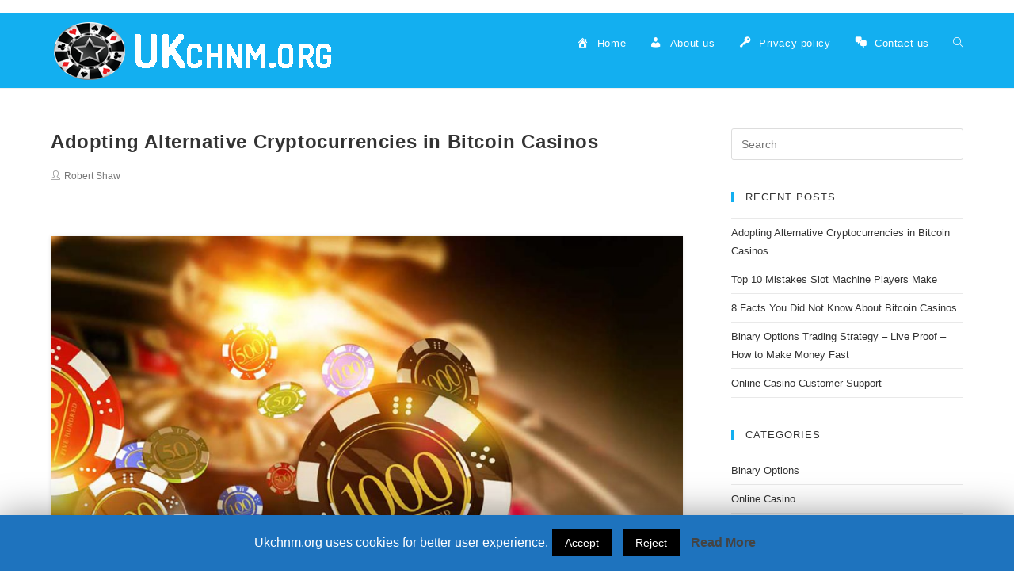

--- FILE ---
content_type: text/html; charset=UTF-8
request_url: https://www.ukchnm.org/
body_size: 22273
content:

<!DOCTYPE html>
<html class="html" lang="en-US" prefix="og: http://ogp.me/ns#" itemscope itemtype="http://schema.org/WebPage">
<head>
	<meta charset="UTF-8">
	<link rel="profile" href="https://gmpg.org/xfn/11">

	<title>Ukchnm - Online Casino Reviews &raquo; In depth reviews of online casinos</title>
<meta name="viewport" content="width=device-width, initial-scale=1">
<!-- This site is optimized with the Yoast SEO plugin v11.0 - https://yoast.com/wordpress/plugins/seo/ -->
<meta name="description" content="On this website we will show you how to gamble in online casinos. Read our reviews to find out everything there is to know."/>
<link rel="canonical" href="https://www.ukchnm.org/" />
<meta property="og:locale" content="en_US" />
<meta property="og:type" content="website" />
<meta property="og:title" content="Ukchnm - Online Casino Reviews &raquo; In depth reviews of online casinos" />
<meta property="og:description" content="On this website we will show you how to gamble in online casinos. Read our reviews to find out everything there is to know." />
<meta property="og:url" content="https://www.ukchnm.org/" />
<meta property="og:site_name" content="Ukchnm - Online Casino Reviews" />
<meta name="twitter:card" content="summary_large_image" />
<meta name="twitter:description" content="On this website we will show you how to gamble in online casinos. Read our reviews to find out everything there is to know." />
<meta name="twitter:title" content="Ukchnm - Online Casino Reviews &raquo; In depth reviews of online casinos" />
<!-- / Yoast SEO plugin. -->

<link rel='dns-prefetch' href='//s.w.org' />
<link rel="alternate" type="application/rss+xml" title="Ukchnm - Online Casino Reviews &raquo; Feed" href="https://www.ukchnm.org/feed/" />
<script type="text/javascript">var $TS_VCSC_CurrentPluginRelease = "5.4.1";var $TS_VCSC_CurrentComposerRelease = "5.7";var $TS_VCSC_Lightbox_Activated = true;var $TS_VCSC_Lightbox_Thumbs = "bottom";var $TS_VCSC_Lightbox_Thumbsize = 50;var $TS_VCSC_Lightbox_Animation = "random";var $TS_VCSC_Lightbox_Captions = "data-title";var $TS_VCSC_Lightbox_Closer = true;var $TS_VCSC_Lightbox_Durations = 5000;var $TS_VCSC_Lightbox_Share = false;var $TS_VCSC_Lightbox_Save = false;var $TS_VCSC_Lightbox_LoadAPIs = true;var $TS_VCSC_Lightbox_Social = "fb,tw,gp,pin";var $TS_VCSC_Lightbox_NoTouch = false;var $TS_VCSC_Lightbox_BGClose = true;var $TS_VCSC_Lightbox_NoHashes = true;var $TS_VCSC_Lightbox_Keyboard = true;var $TS_VCSC_Lightbox_FullScreen = true;var $TS_VCSC_Lightbox_Zoom = true;var $TS_VCSC_Lightbox_FXSpeed = 300;var $TS_VCSC_Lightbox_Scheme = "dark";var $TS_VCSC_Lightbox_URLColor = false;var $TS_VCSC_Lightbox_Backlight = "#ffffff";var $TS_VCSC_Lightbox_UseColor = false;var $TS_VCSC_Lightbox_Overlay = "#000000";var $TS_VCSC_Lightbox_Background = "";var $TS_VCSC_Lightbox_Repeat = "no-repeat";var $TS_VCSC_Lightbox_Noise = "";var $TS_VCSC_Lightbox_CORS = false;var $TS_VCSC_Lightbox_Tapping = true;var $TS_VCSC_Lightbox_ScrollBlock = "js";var $TS_VCSC_Lightbox_Protection = "none";var $TS_VCSC_Lightbox_HistoryClose = false;var $TS_VCSC_Lightbox_CustomScroll = true;var $TS_VCSC_Lightbox_HomeURL = "https://www.ukchnm.org";var $TS_VCSC_Lightbox_LastScroll = 0;var $TS_VCSC_Lightbox_Showing = false;var $TS_VCSC_Lightbox_PrettyPhoto = false;var $TS_VCSC_Lightbox_AttachAllOther = false;var $TS_VCSC_Hammer_ReleaseNew = true;</script>		<script type="text/javascript">
			window._wpemojiSettings = {"baseUrl":"https:\/\/s.w.org\/images\/core\/emoji\/11.2.0\/72x72\/","ext":".png","svgUrl":"https:\/\/s.w.org\/images\/core\/emoji\/11.2.0\/svg\/","svgExt":".svg","source":{"concatemoji":"https:\/\/www.ukchnm.org\/wp-includes\/js\/wp-emoji-release.min.js?ver=5.1.1"}};
			!function(a,b,c){function d(a,b){var c=String.fromCharCode;l.clearRect(0,0,k.width,k.height),l.fillText(c.apply(this,a),0,0);var d=k.toDataURL();l.clearRect(0,0,k.width,k.height),l.fillText(c.apply(this,b),0,0);var e=k.toDataURL();return d===e}function e(a){var b;if(!l||!l.fillText)return!1;switch(l.textBaseline="top",l.font="600 32px Arial",a){case"flag":return!(b=d([55356,56826,55356,56819],[55356,56826,8203,55356,56819]))&&(b=d([55356,57332,56128,56423,56128,56418,56128,56421,56128,56430,56128,56423,56128,56447],[55356,57332,8203,56128,56423,8203,56128,56418,8203,56128,56421,8203,56128,56430,8203,56128,56423,8203,56128,56447]),!b);case"emoji":return b=d([55358,56760,9792,65039],[55358,56760,8203,9792,65039]),!b}return!1}function f(a){var c=b.createElement("script");c.src=a,c.defer=c.type="text/javascript",b.getElementsByTagName("head")[0].appendChild(c)}var g,h,i,j,k=b.createElement("canvas"),l=k.getContext&&k.getContext("2d");for(j=Array("flag","emoji"),c.supports={everything:!0,everythingExceptFlag:!0},i=0;i<j.length;i++)c.supports[j[i]]=e(j[i]),c.supports.everything=c.supports.everything&&c.supports[j[i]],"flag"!==j[i]&&(c.supports.everythingExceptFlag=c.supports.everythingExceptFlag&&c.supports[j[i]]);c.supports.everythingExceptFlag=c.supports.everythingExceptFlag&&!c.supports.flag,c.DOMReady=!1,c.readyCallback=function(){c.DOMReady=!0},c.supports.everything||(h=function(){c.readyCallback()},b.addEventListener?(b.addEventListener("DOMContentLoaded",h,!1),a.addEventListener("load",h,!1)):(a.attachEvent("onload",h),b.attachEvent("onreadystatechange",function(){"complete"===b.readyState&&c.readyCallback()})),g=c.source||{},g.concatemoji?f(g.concatemoji):g.wpemoji&&g.twemoji&&(f(g.twemoji),f(g.wpemoji)))}(window,document,window._wpemojiSettings);
		</script>
		<style type="text/css">
img.wp-smiley,
img.emoji {
	display: inline !important;
	border: none !important;
	box-shadow: none !important;
	height: 1em !important;
	width: 1em !important;
	margin: 0 .07em !important;
	vertical-align: -0.1em !important;
	background: none !important;
	padding: 0 !important;
}
</style>
	<link rel='stylesheet' id='dashicons-css'  href='https://www.ukchnm.org/wp-includes/css/dashicons.min.css?ver=5.1.1' type='text/css' media='all' />
<link rel='stylesheet' id='menu-icons-extra-css'  href='https://www.ukchnm.org/wp-content/plugins/menu-icons/css/extra.min.css?ver=0.11.4' type='text/css' media='all' />
<link rel='stylesheet' id='wp-block-library-css'  href='https://www.ukchnm.org/wp-includes/css/dist/block-library/style.min.css?ver=5.1.1' type='text/css' media='all' />
<link rel='stylesheet' id='wp-block-library-theme-css'  href='https://www.ukchnm.org/wp-includes/css/dist/block-library/theme.min.css?ver=5.1.1' type='text/css' media='all' />
<link rel='stylesheet' id='contact-form-7-css'  href='https://www.ukchnm.org/wp-content/plugins/contact-form-7/includes/css/styles.css?ver=5.1.1' type='text/css' media='all' />
<link rel='stylesheet' id='cookie-law-info-css'  href='https://www.ukchnm.org/wp-content/plugins/cookie-law-info/public/css/cookie-law-info-public.css?ver=1.7.6' type='text/css' media='all' />
<link rel='stylesheet' id='cookie-law-info-gdpr-css'  href='https://www.ukchnm.org/wp-content/plugins/cookie-law-info/public/css/cookie-law-info-gdpr.css?ver=1.7.6' type='text/css' media='all' />
<link rel='stylesheet' id='font-awesome-css'  href='https://www.ukchnm.org/wp-content/themes/oceanwp/assets/css/third/font-awesome.min.css?ver=4.7.0' type='text/css' media='all' />
<link rel='stylesheet' id='simple-line-icons-css'  href='https://www.ukchnm.org/wp-content/themes/oceanwp/assets/css/third/simple-line-icons.min.css?ver=2.4.0' type='text/css' media='all' />
<link rel='stylesheet' id='magnific-popup-css'  href='https://www.ukchnm.org/wp-content/themes/oceanwp/assets/css/third/magnific-popup.min.css?ver=1.0.0' type='text/css' media='all' />
<link rel='stylesheet' id='slick-css'  href='https://www.ukchnm.org/wp-content/themes/oceanwp/assets/css/third/slick.min.css?ver=1.6.0' type='text/css' media='all' />
<link rel='stylesheet' id='oceanwp-style-css'  href='https://www.ukchnm.org/wp-content/themes/oceanwp/assets/css/style.min.css?ver=1.6.7.1555870801' type='text/css' media='all' />
<link rel='stylesheet' id='chld_thm_cfg_child-css'  href='https://www.ukchnm.org/wp-content/themes/oceanwp-child/style.css?ver=1.6.7.1555870801' type='text/css' media='all' />
<link rel='stylesheet' id='js_composer_front-css'  href='https://www.ukchnm.org/wp-content/plugins/js_composer/assets/css/js_composer.min.css?ver=5.7' type='text/css' media='all' />
<link rel='stylesheet' id='oikCSS-css'  href='https://www.ukchnm.org/wp-content/plugins/oik/oik.css?ver=5.1.1' type='text/css' media='all' />
<script>if (document.location.protocol != "https:") {document.location = document.URL.replace(/^http:/i, "https:");}</script><script type='text/javascript' src='https://www.ukchnm.org/wp-includes/js/jquery/jquery.js?ver=1.12.4'></script>
<script type='text/javascript' src='https://www.ukchnm.org/wp-includes/js/jquery/jquery-migrate.min.js?ver=1.4.1'></script>
<script type='text/javascript'>
/* <![CDATA[ */
var Cli_Data = {"nn_cookie_ids":[],"cookielist":[]};
var log_object = {"ajax_url":"https:\/\/www.ukchnm.org\/wp-admin\/admin-ajax.php"};
/* ]]> */
</script>
<script type='text/javascript' src='https://www.ukchnm.org/wp-content/plugins/cookie-law-info/public/js/cookie-law-info-public.js?ver=1.7.6'></script>
<link rel='https://api.w.org/' href='https://www.ukchnm.org/wp-json/' />
<link rel="EditURI" type="application/rsd+xml" title="RSD" href="https://www.ukchnm.org/xmlrpc.php?rsd" />
<link rel="wlwmanifest" type="application/wlwmanifest+xml" href="https://www.ukchnm.org/wp-includes/wlwmanifest.xml" /> 
<meta name="generator" content="WordPress 5.1.1" />


<!-- This site is optimized with the Schema plugin v1.7.5 - https://schema.press -->
<script type="application/ld+json">[{"@context":"http:\/\/schema.org\/","@type":"WPHeader","url":"https:\/\/www.ukchnm.org","headline":"Ukchnm - Online Casino Reviews","description":"In depth reviews of online casinos"},{"@context":"http:\/\/schema.org\/","@type":"WPFooter","url":"https:\/\/www.ukchnm.org","headline":"Ukchnm - Online Casino Reviews","description":"In depth reviews of online casinos"}]</script>



<!-- This site is optimized with the Schema plugin v1.7.5 - https://schema.press -->
<script type="application/ld+json">{"@context":"http:\/\/schema.org","@type":"Organization","@id":"#organization","name":"ukchnm.org - Online Casino","url":"https:\/\/www.ukchnm.org\/","logo":"https:\/\/www.ukchnm.org\/wp-content\/uploads\/2019\/04\/logo.png","contactPoint":{"@type":"ContactPoint","telephone":"(225) 275-2466","url":"https:\/\/www.ukchnm.org\/contact-us\/","contactType":"customer support"},"sameAs":["https:\/\/www.facebook.com\/Ukchnm-446781439224740\/","https:\/\/www.instagram.com\/ukchnmcasinon\/","https:\/\/www.linkedin.com\/in\/ukchnm\/"]}</script>


<script type="application/ld+json">
{
  "@context": "http://schema.org",
  "@type": "WebSite",
  "@id": "#website",
  "name": "Ukchnm - Online Casino Reviews",
  "alternateName": "Online Casino Reviews - UKCHNM.org",
  "url": "https://www.ukchnm.org/",
  "potentialAction": {
    "@type": "SearchAction",
    "target": "https://www.ukchnm.org/?s={search_term_string}",
    "query-input": "required name=search_term_string"
  }
}
</script>



<!-- This site is optimized with the Schema plugin v1.7.5 - https://schema.press -->
<script type="application/ld+json">{"@context":"http:\/\/schema.org\/","@type":"Blog","headline":"Ukchnm - Online Casino Reviews","description":"In depth reviews of online casinos","url":"https:\/\/www.ukchnm.org","blogPost":[{"@context":"http:\/\/schema.org\/","@type":"BlogPosting","mainEntityOfPage":{"@type":"WebPage","@id":"https:\/\/www.ukchnm.org\/online-casino\/bitcoin-casinos\/"},"url":"https:\/\/www.ukchnm.org\/online-casino\/bitcoin-casinos\/","headline":"Adopting Alternative Cryptocurrencies in Bitcoin...","datePublished":"2019-04-22T17:29:07+00:00","dateModified":"2019-04-22T17:29:50+00:00","publisher":{"@type":"Organization","@id":"https:\/\/www.ukchnm.org\/#organization","name":"ukchnm.org - Online Casino","logo":{"@type":"ImageObject","url":"https:\/\/www.ukchnm.org\/wp-content\/uploads\/2019\/04\/logo.png","width":600,"height":60}},"articleSection":"Online Casino","description":"Digital coins have brought in an undeniable revolutionary disruption in the online financial arena. The way things are rolling out, it is evident that cryptocurrency’s future is bright and that the innovative money system is here to stay. After the inception of Bitcoins, many more alternatives have been developed","author":{"@type":"Person","name":"Robert Shaw","url":"https:\/\/www.ukchnm.org\/author\/radek\/"},"commentCount":"0"},{"@context":"http:\/\/schema.org\/","@type":"BlogPosting","mainEntityOfPage":{"@type":"WebPage","@id":"https:\/\/www.ukchnm.org\/online-casino\/top-10-mistakes-slot-machine-players-make\/"},"url":"https:\/\/www.ukchnm.org\/online-casino\/top-10-mistakes-slot-machine-players-make\/","headline":"Top 10 Mistakes Slot Machine Players...","datePublished":"2019-04-21T17:05:48+00:00","dateModified":"2019-04-21T19:52:18+00:00","publisher":{"@type":"Organization","@id":"https:\/\/www.ukchnm.org\/#organization","name":"ukchnm.org - Online Casino","logo":{"@type":"ImageObject","url":"https:\/\/www.ukchnm.org\/wp-content\/uploads\/2019\/04\/logo.png","width":600,"height":60}},"articleSection":"Online Casino","author":{"@type":"Person","name":"Robert Shaw","url":"https:\/\/www.ukchnm.org\/author\/radek\/"},"commentCount":"0"},{"@context":"http:\/\/schema.org\/","@type":"BlogPosting","mainEntityOfPage":{"@type":"WebPage","@id":"https:\/\/www.ukchnm.org\/online-casino\/8-facts-you-did-not-know-about-bitcoin-casinos\/"},"url":"https:\/\/www.ukchnm.org\/online-casino\/8-facts-you-did-not-know-about-bitcoin-casinos\/","headline":"8 Facts You Did Not Know About Bitcoin...","datePublished":"2017-06-13T12:10:26+00:00","dateModified":"2019-04-22T17:33:22+00:00","publisher":{"@type":"Organization","@id":"https:\/\/www.ukchnm.org\/#organization","name":"ukchnm.org - Online Casino","logo":{"@type":"ImageObject","url":"https:\/\/www.ukchnm.org\/wp-content\/uploads\/2019\/04\/logo.png","width":600,"height":60}},"articleSection":"Online Casino","description":"Despite the fact that online gaming continues to change fortunes of players, most of them are still unaware of the facts and fallacies regarding this activity. Every so often statements are made regarding the sport which lacks any basis. So what are these facts that you need to know","author":{"@type":"Person","name":"Robert Shaw","url":"https:\/\/www.ukchnm.org\/author\/radek\/"},"commentCount":"0"},{"@context":"http:\/\/schema.org\/","@type":"BlogPosting","mainEntityOfPage":{"@type":"WebPage","@id":"https:\/\/www.ukchnm.org\/binary-options\/binary-options-trading-strategy-live-proof-how-to-make-money-fast\/"},"url":"https:\/\/www.ukchnm.org\/binary-options\/binary-options-trading-strategy-live-proof-how-to-make-money-fast\/","headline":"Binary Options Trading Strategy - Live Proof - How to Make Money...","datePublished":"2015-08-01T08:48:46+00:00","dateModified":"2019-04-22T17:36:00+00:00","publisher":{"@type":"Organization","@id":"https:\/\/www.ukchnm.org\/#organization","name":"ukchnm.org - Online Casino","logo":{"@type":"ImageObject","url":"https:\/\/www.ukchnm.org\/wp-content\/uploads\/2019\/04\/logo.png","width":600,"height":60}},"articleSection":"Binary Options","author":{"@type":"Person","name":"Robert Shaw","url":"https:\/\/www.ukchnm.org\/author\/radek\/"},"commentCount":"0"},{"@context":"http:\/\/schema.org\/","@type":"BlogPosting","mainEntityOfPage":{"@type":"WebPage","@id":"https:\/\/www.ukchnm.org\/online-casino\/online-casino-customer-support\/"},"url":"https:\/\/www.ukchnm.org\/online-casino\/online-casino-customer-support\/","headline":"Online Casino Customer...","datePublished":"2012-08-20T22:33:30+00:00","dateModified":"2019-04-22T17:34:55+00:00","publisher":{"@type":"Organization","@id":"https:\/\/www.ukchnm.org\/#organization","name":"ukchnm.org - Online Casino","logo":{"@type":"ImageObject","url":"https:\/\/www.ukchnm.org\/wp-content\/uploads\/2019\/04\/logo.png","width":600,"height":60}},"articleSection":"Online Casino","description":"Since gambling sites have come such a long way, it goes without saying that the customer support provided by each site has also improved dramatically since the first games were played online. While some are unhappy with the general state of customer support at gambling websites online, others are","author":{"@type":"Person","name":"Robert Shaw","url":"https:\/\/www.ukchnm.org\/author\/radek\/"},"commentCount":"0"},{"@context":"http:\/\/schema.org\/","@type":"BlogPosting","mainEntityOfPage":{"@type":"WebPage","@id":"https:\/\/www.ukchnm.org\/online-casino\/turn-winnings-into-more-winnings\/"},"url":"https:\/\/www.ukchnm.org\/online-casino\/turn-winnings-into-more-winnings\/","headline":"Turn Winnings into More...","datePublished":"2012-08-20T22:32:51+00:00","dateModified":"2019-04-22T17:36:55+00:00","publisher":{"@type":"Organization","@id":"https:\/\/www.ukchnm.org\/#organization","name":"ukchnm.org - Online Casino","logo":{"@type":"ImageObject","url":"https:\/\/www.ukchnm.org\/wp-content\/uploads\/2019\/04\/logo.png","width":600,"height":60}},"articleSection":"Online Casino","description":"Anyone on earth, even a monkey could win once or twice at a gambling site, but not as many people can win on a consistent basis. Being able to win and then expand upon your winnings is what separates the talented players from the ones who just play for","author":{"@type":"Person","name":"Robert Shaw","url":"https:\/\/www.ukchnm.org\/author\/radek\/"},"commentCount":"0"},{"@context":"http:\/\/schema.org\/","@type":"BlogPosting","mainEntityOfPage":{"@type":"WebPage","@id":"https:\/\/www.ukchnm.org\/online-casino\/online-casinos-with-online-poker\/"},"url":"https:\/\/www.ukchnm.org\/online-casino\/online-casinos-with-online-poker\/","headline":"Gambling Sites with Online...","datePublished":"2012-08-20T22:32:18+00:00","dateModified":"2019-04-22T17:37:48+00:00","publisher":{"@type":"Organization","@id":"https:\/\/www.ukchnm.org\/#organization","name":"ukchnm.org - Online Casino","logo":{"@type":"ImageObject","url":"https:\/\/www.ukchnm.org\/wp-content\/uploads\/2019\/04\/logo.png","width":600,"height":60}},"articleSection":"Online Casino","description":"Gambling web sites are a great way to enjoy all the nuances of a brick and mortar gambling establishment without ever having to leave the comfort of your home. No longer do you have to travel to far away places just to be able to play your favorite gambling","author":{"@type":"Person","name":"Robert Shaw","url":"https:\/\/www.ukchnm.org\/author\/radek\/"},"commentCount":"0"}]}</script>

<meta name="generator" content="Powered by WPBakery Page Builder - drag and drop page builder for WordPress."/>
<!--[if lte IE 9]><link rel="stylesheet" type="text/css" href="https://www.ukchnm.org/wp-content/plugins/js_composer/assets/css/vc_lte_ie9.min.css" media="screen"><![endif]-->		<script type="text/javascript">
			var cli_flush_cache=2;
		</script>
		

<!-- This site is optimized with the Schema plugin v1.7.5 - https://schema.press -->
<script type="application/ld+json">{
    "@context": "http://schema.org",
    "@type": "BreadcrumbList",
    "itemListElement": [
        {
            "@type": "ListItem",
            "position": 1,
            "item": {
                "@id": "https://www.ukchnm.org",
                "name": "Home"
            }
        }
    ]
}</script>

<link rel="icon" href="https://www.ukchnm.org/wp-content/uploads/2019/04/cropped-icon-32x32.png" sizes="32x32" />
<link rel="icon" href="https://www.ukchnm.org/wp-content/uploads/2019/04/cropped-icon-192x192.png" sizes="192x192" />
<link rel="apple-touch-icon-precomposed" href="https://www.ukchnm.org/wp-content/uploads/2019/04/cropped-icon-180x180.png" />
<meta name="msapplication-TileImage" content="https://www.ukchnm.org/wp-content/uploads/2019/04/cropped-icon-270x270.png" />
<noscript><style type="text/css"> .wpb_animate_when_almost_visible { opacity: 1; }</style></noscript><!-- OceanWP CSS -->
<style type="text/css">
/* General CSS */.page-header,.has-transparent-header .page-header{padding:5px 0 5px 0}/* Header CSS */#site-logo #site-logo-inner,.oceanwp-social-menu .social-menu-inner,#site-header.full_screen-header .menu-bar-inner,.after-header-content .after-header-content-inner{height:75px}#site-navigation-wrap .dropdown-menu >li >a,.oceanwp-mobile-menu-icon a,.after-header-content-inner >a{line-height:75px}#site-header,.has-transparent-header .is-sticky #site-header,.has-vh-transparent .is-sticky #site-header.vertical-header,#searchform-header-replace{background-color:#13aff0}#site-header.has-header-media .overlay-header-media{background-color:rgba(0,0,0,0.5)}#site-navigation-wrap .dropdown-menu >li >a,.oceanwp-mobile-menu-icon a,#searchform-header-replace-close{color:#ffffff}#site-navigation-wrap .dropdown-menu >li >a:hover,.oceanwp-mobile-menu-icon a:hover,#searchform-header-replace-close:hover{color:#000000}#site-navigation-wrap .dropdown-menu >.current-menu-item >a,#site-navigation-wrap .dropdown-menu >.current-menu-ancestor >a,#site-navigation-wrap .dropdown-menu >.current-menu-item >a:hover,#site-navigation-wrap .dropdown-menu >.current-menu-ancestor >a:hover{color:#ffffff}.dropdown-menu .sub-menu,#searchform-dropdown,.current-shop-items-dropdown{border-color:#000000}.navigation li.mega-cat .mega-cat-title{color:#141414}.navigation li.mega-cat ul li .mega-post-title a{color:#000000}
</style><noscript><style id="rocket-lazyload-nojs-css">.rll-youtube-player, [data-lazy-src]{display:none !important;}</style></noscript></head>

<body data-rsssl=1 class="home blog wp-custom-logo wp-embed-responsive oceanwp-theme sidebar-mobile default-breakpoint has-sidebar content-right-sidebar has-topbar page-header-disabled has-breadcrumbs wpb-js-composer js-comp-ver-5.7 vc_responsive">

	
	<div id="outer-wrap" class="site clr">

		
		<div id="wrap" class="clr">

			

<div id="top-bar-wrap" class="clr">

	<div id="top-bar" class="clr container has-no-content">

		
		<div id="top-bar-inner" class="clr">

			

		</div><!-- #top-bar-inner -->

		
	</div><!-- #top-bar -->

</div><!-- #top-bar-wrap -->


			
<header id="site-header" class="minimal-header clr" data-height="75" itemscope="itemscope" itemtype="http://schema.org/WPHeader">

	
		
			
			<div id="site-header-inner" class="clr container">

				
				

<div id="site-logo" class="clr" itemscope itemtype="http://schema.org/Brand">

	
	<div id="site-logo-inner" class="clr">

		<a href="https://www.ukchnm.org/" class="custom-logo-link" rel="home" itemprop="url"><img width="361" height="94" src="data:image/svg+xml,%3Csvg%20xmlns='http://www.w3.org/2000/svg'%20viewBox='0%200%20361%2094'%3E%3C/svg%3E" class="custom-logo" alt="Ukchnm &#8211; Online Casino Reviews" itemprop="logo" data-lazy-srcset="https://www.ukchnm.org/wp-content/uploads/2019/04/cropped-logo-1.png 361w, https://www.ukchnm.org/wp-content/uploads/2019/04/cropped-logo-1-300x78.png 300w" data-lazy-sizes="(max-width: 361px) 100vw, 361px" data-lazy-src="https://www.ukchnm.org/wp-content/uploads/2019/04/cropped-logo-1.png" /><noscript><img width="361" height="94" src="https://www.ukchnm.org/wp-content/uploads/2019/04/cropped-logo-1.png" class="custom-logo" alt="Ukchnm &#8211; Online Casino Reviews" itemprop="logo" srcset="https://www.ukchnm.org/wp-content/uploads/2019/04/cropped-logo-1.png 361w, https://www.ukchnm.org/wp-content/uploads/2019/04/cropped-logo-1-300x78.png 300w" sizes="(max-width: 361px) 100vw, 361px" /></noscript></a>
	</div><!-- #site-logo-inner -->

	
	
</div><!-- #site-logo -->

			<div id="site-navigation-wrap" class="clr">
		
			
			
			<nav id="site-navigation" class="navigation main-navigation clr" itemscope="itemscope" itemtype="http://schema.org/SiteNavigationElement">

				<ul id="menu-menu" class="main-menu dropdown-menu sf-menu"><li id="menu-item-24" class="menu-item menu-item-type-custom menu-item-object-custom current-menu-item current_page_item menu-item-home menu-item-24"><a href="https://www.ukchnm.org/" class="menu-link"><span class="text-wrap"><i class="_mi _before dashicons dashicons-admin-home" aria-hidden="true"></i><span>Home</span></span></a></li><li id="menu-item-51" class="menu-item menu-item-type-post_type menu-item-object-page menu-item-51"><a href="https://www.ukchnm.org/about-us/" class="menu-link"><span class="text-wrap"><i class="_mi _before dashicons dashicons-admin-users" aria-hidden="true"></i><span>About us</span></span></a></li><li id="menu-item-53" class="menu-item menu-item-type-post_type menu-item-object-page menu-item-53"><a href="https://www.ukchnm.org/privacy-policy/" class="menu-link"><span class="text-wrap"><i class="_mi _before dashicons dashicons-admin-network" aria-hidden="true"></i><span>Privacy policy</span></span></a></li><li id="menu-item-52" class="menu-item menu-item-type-post_type menu-item-object-page menu-item-52"><a href="https://www.ukchnm.org/contact-us/" class="menu-link"><span class="text-wrap"><i class="_mi _before dashicons dashicons-format-chat" aria-hidden="true"></i><span>Contact us</span></span></a></li><li class="search-toggle-li"><a href="#" class="site-search-toggle search-dropdown-toggle"><span class="icon-magnifier"></span></a></li></ul>
<div id="searchform-dropdown" class="header-searchform-wrap clr">
	
<form method="get" class="searchform" id="searchform" action="https://www.ukchnm.org/">
	<input type="text" class="field" name="s" id="s" placeholder="Search">
	</form></div><!-- #searchform-dropdown -->
			</nav><!-- #site-navigation -->

			
			
					</div><!-- #site-navigation-wrap -->
		
		
	
				
	<div class="oceanwp-mobile-menu-icon clr mobile-right">

		
		
		
		<a href="#" class="mobile-menu">
							<i class="fa fa-bars"></i>
							<span class="oceanwp-text">Menu</span>

						</a>

		
		
		
	</div><!-- #oceanwp-mobile-menu-navbar -->


			</div><!-- #site-header-inner -->

			
			
		
				
	
</header><!-- #site-header -->


						
			<main id="main" class="site-main clr" >

				
	
	<div id="content-wrap" class="container clr">

		
		<div id="primary" class="content-area clr">

			
			<div id="content" class="site-content clr">

				
										<div id="blog-entries" class="entries clr infinite-scroll-wrap">

							
							
								
								
	<article id="post-153" class="blog-entry clr no-featured-image item-entry large-entry post-153 post type-post status-publish format-standard hentry category-online-casino entry">

		<div class="blog-entry-inner clr">

			

<header class="blog-entry-header clr">
	<h2 class="blog-entry-title entry-title">
		<a href="https://www.ukchnm.org/online-casino/bitcoin-casinos/" title="Adopting Alternative Cryptocurrencies in Bitcoin Casinos" rel="bookmark">Adopting Alternative Cryptocurrencies in Bitcoin Casinos</a>
	</h2><!-- .blog-entry-title -->
</header><!-- .blog-entry-header -->



<ul class="meta clr">

	
					<li class="meta-author" itemprop="name"><i class="icon-user"></i><a href="https://www.ukchnm.org/author/radek/" title="Posts by Robert Shaw" rel="author"  itemprop="author" itemscope="itemscope" itemtype="http://schema.org/Person">Robert Shaw</a></li>
		
		
		
		
		
</ul>



<div class="blog-entry-summary clr" itemprop="text">

    <div class="vc_row wpb_row vc_row-fluid"><div class="wpb_column vc_column_container vc_col-sm-12"><div class="vc_column-inner"><div class="wpb_wrapper"><div class="fb_like wpb_content_element fb_type_standard wpb_animate_when_almost_visible wpb_bounceIn bounceIn" ><iframe src="about:blank" scrolling="no" frameborder="0" allowTransparency="true" data-rocket-lazyload="fitvidscompatible" data-lazy-src="//www.facebook.com/plugins/like.php?href=https://www.ukchnm.org/online-casino/bitcoin-casinos/&#038;layout=standard&#038;show_faces=false&#038;action=like&#038;colorscheme=light"></iframe><noscript><iframe src="//www.facebook.com/plugins/like.php?href=https://www.ukchnm.org/online-casino/bitcoin-casinos/&amp;layout=standard&amp;show_faces=false&amp;action=like&amp;colorscheme=light" scrolling="no" frameborder="0" allowTransparency="true"></iframe></noscript></div>
	<div class="wpb_text_column wpb_content_element " >
		<div class="wpb_wrapper">
			<div class="vc_row wpb_row vc_row-fluid"></div><div class="wpb_column vc_column_container vc_col-sm-12"><div class="vc_column-inner"><div class="wpb_wrapper"></div></div></div>
	<div  class="wpb_single_image wpb_content_element vc_align_left">
		
		<figure class="wpb_wrapper vc_figure">
			<div class="vc_single_image-wrapper vc_box_shadow  vc_box_border_grey"><img data-vc-zoom="https://www.ukchnm.org/wp-content/uploads/2019/04/chips-1024x680.jpg" width="1024" height="680" src="data:image/svg+xml,%3Csvg%20xmlns='http://www.w3.org/2000/svg'%20viewBox='0%200%201024%20680'%3E%3C/svg%3E" class="vc_single_image-img attachment-large" alt="" data-lazy-srcset="https://www.ukchnm.org/wp-content/uploads/2019/04/chips-1024x680.jpg 1024w, https://www.ukchnm.org/wp-content/uploads/2019/04/chips-300x199.jpg 300w, https://www.ukchnm.org/wp-content/uploads/2019/04/chips-768x510.jpg 768w, https://www.ukchnm.org/wp-content/uploads/2019/04/chips.jpg 1280w" data-lazy-sizes="(max-width: 1024px) 100vw, 1024px" data-lazy-src="https://www.ukchnm.org/wp-content/uploads/2019/04/chips-1024x680.jpg" /><noscript><img data-vc-zoom="https://www.ukchnm.org/wp-content/uploads/2019/04/chips-1024x680.jpg" width="1024" height="680" src="https://www.ukchnm.org/wp-content/uploads/2019/04/chips-1024x680.jpg" class="vc_single_image-img attachment-large" alt="" srcset="https://www.ukchnm.org/wp-content/uploads/2019/04/chips-1024x680.jpg 1024w, https://www.ukchnm.org/wp-content/uploads/2019/04/chips-300x199.jpg 300w, https://www.ukchnm.org/wp-content/uploads/2019/04/chips-768x510.jpg 768w, https://www.ukchnm.org/wp-content/uploads/2019/04/chips.jpg 1280w" sizes="(max-width: 1024px) 100vw, 1024px" /></noscript></div>
		</figure>
	</div>

	<div class="wpb_text_column wpb_content_element " >
		<div class="wpb_wrapper">
			
		</div>
	</div>
Digital coins have brought in an undeniable revolutionary disruption in the online financial arena. The way things are rolling out, it is evident that cryptocurrency’s future is bright and that the innovative money system is here to stay. After the inception of Bitcoins, many more alternatives have been developed just when we haven’t had enough of the pioneering virtual coin.</p>
<p>There are so many alternative cryptocurrency types such as Litecoin, Namecoin, Worldcoin, PPCoin, Redcoin, Luckycoin, and Dogecoin, which are the most popular cryptocurrency alternatives. While the basic concepts are the same across these currencies in light of anonymity, secure transactions and speed of transfer, they differ in the sense that each one of them has different operational specifications. It is these specifications that distinguish these coins from one another. It is important to note that the alternative currencies have no central controlling authority and therefore the secret key holder maintains full ownership and custody of the coins.</p>
<p>It is clear that creators of these alternative cryptocurrencies are driven with a resolve to make innovative protocols that will improve and enhance the original mining protocol. Some of the changes made are beneficial not only in the improvement of generating the coins but also on the impact that the process has on the environment. This is of course in light of the amount of energy that the process consumes. The new generating protocols are also seeking to change the speed of mining and also amend the maximum number of coins that can be manufactured.  Just like the original coins, these alternative coins are used in various ways on the internet. Alternative currencies can be used to pay for goods and services online and even as funds in online cryptocurrency casinos.</p>
<h2><strong>Alternative digital currencies in gambling</strong></h2>
<p>Generally speaking, all digital currencies are a good measure of value and medium of payment. Alternative cryptocurrencies are a very welcome addition to the vibrantly thriving gambling casino industry. The diversity will make a significant difference and deliver a better experience from what has been. Players have in the past had to bear with slow processing times for transactions, as well as having to reveal their identity to all and sundry.  The procedures for doing a transaction with the alternative digital currencies are similar to what you have with the original digital currency. Nothing is different even when it comes to the conveniences.</p>
<p>The process of getting alternative currencies is easy and straight forward: you can merely acquire alternative digital currencies in the financial trading exchange markets. One of the most popular trading and exchange platforms that guarantee access to all coins is Cryptsy. On the other hand, you can choose to mine or tap the faucets to get alternative currencies.</p>
<h2><strong>Do online casinos embrace alternative </strong><strong>currencies?</strong></h2>
<p>The main alternative currencies that we mentioned earlier have had their credibility tested. There are so many online casino sites that readily embraced these currencies right after they were developed, tested and made available for use online. There are plenty of casinos in every nook and cranny of the cyberspace. You can enjoy the use of the alternative currencies in your favorite casinos. There is no limit to the number of games that you can play using these alternative coins. You can place bets on teams in sports betting, play the lottery or indulging in other casino games like poker, blackjack, roulette, and others.<br />
You find that many of the online digital currency casinos give incentives to players to encourage them to use alternative currencies. There are bonuses on offer for using any of the alternative coins.</p>
<h2><strong>What about wallets?</strong></h2>
<p>You cannot talk about online casinos without talking about money wallets. For any transactions to happen, portfolios have to be involved, not to mention that we need the wallets to store the coins. The good news is that most of the currencies are compatible with the reliable and secure wallets that are available online. You can also store alternative cryptocurrencies offline in the various hardware coin wallets like TREZOR and KeepKey.</p>
<h2>Summary</h2>
<p>The use of the alternative cryptocurrencies is on the rise all over the online casino industry. Although there is a firm conviction among stakeholders that Bitcoins will still hold top place when it comes to online gambling payments, it is a case of wait and sees. With the innovation and development that is rolling out from all quarters, whichever coin can deliver better value at a faster rate and cost-effectively so will carry the day.<br />
There is no way you can fully know about the dynamics of these beautiful technologies, the best you can do is go online, buy some and get around to using the alternative currencies and find out for yourself what benefits are there in the coins. You, however, need to get enough tips to ensure that you get the best deals when doing exchanges and that you subscribe to the best casinos that accept an alternative digital currency. Check out the various reviews and join the conversations of the various forums in the crypto-world to get insight on how to go about it.</p>

		</div>
	</div>
</div></div></div></div>

</div><!-- .blog-entry-summary -->



<div class="blog-entry-readmore clr">
    <a href="https://www.ukchnm.org/online-casino/bitcoin-casinos/" title="Continue Reading">Continue Reading<i class="fa fa-angle-right"></i></a>
</div><!-- .blog-entry-readmore -->


		</div><!-- .blog-entry-inner -->

	</article><!-- #post-## -->


								
							
								
								
	<article id="post-119" class="blog-entry clr no-featured-image item-entry large-entry post-119 post type-post status-publish format-standard hentry category-online-casino entry">

		<div class="blog-entry-inner clr">

			

<header class="blog-entry-header clr">
	<h2 class="blog-entry-title entry-title">
		<a href="https://www.ukchnm.org/online-casino/top-10-mistakes-slot-machine-players-make/" title="Top 10 Mistakes Slot Machine Players Make" rel="bookmark">Top 10 Mistakes Slot Machine Players Make</a>
	</h2><!-- .blog-entry-title -->
</header><!-- .blog-entry-header -->



<ul class="meta clr">

	
					<li class="meta-author" itemprop="name"><i class="icon-user"></i><a href="https://www.ukchnm.org/author/radek/" title="Posts by Robert Shaw" rel="author"  itemprop="author" itemscope="itemscope" itemtype="http://schema.org/Person">Robert Shaw</a></li>
		
		
		
		
		
</ul>



<div class="blog-entry-summary clr" itemprop="text">

    <div class="vc_row wpb_row vc_row-fluid"><div class="wpb_column vc_column_container vc_col-sm-12"><div class="vc_column-inner"><div class="wpb_wrapper"><div class="fb_like wpb_content_element fb_type_standard wpb_animate_when_almost_visible wpb_bounceIn bounceIn" ><iframe src="about:blank" scrolling="no" frameborder="0" allowTransparency="true" data-rocket-lazyload="fitvidscompatible" data-lazy-src="//www.facebook.com/plugins/like.php?href=https://www.ukchnm.org/online-casino/top-10-mistakes-slot-machine-players-make/&#038;layout=standard&#038;show_faces=false&#038;action=like&#038;colorscheme=light"></iframe><noscript><iframe src="//www.facebook.com/plugins/like.php?href=https://www.ukchnm.org/online-casino/top-10-mistakes-slot-machine-players-make/&amp;layout=standard&amp;show_faces=false&amp;action=like&amp;colorscheme=light" scrolling="no" frameborder="0" allowTransparency="true"></iframe></noscript></div>
	<div class="wpb_text_column wpb_content_element " >
		<div class="wpb_wrapper">
			
		</div>
	</div>
<div class="vc_row wpb_row vc_row-fluid"></div><div class="wpb_column vc_column_container vc_col-sm-12"><div class="vc_column-inner"><div class="wpb_wrapper"></div></div></div>
	<div class="wpb_video_widget wpb_content_element vc_clearfix   vc_video-aspect-ratio-169 vc_video-el-width-100 vc_video-align-center" >
		<div class="wpb_wrapper">
			
			<div class="wpb_video_wrapper"><p class="responsive-video-wrap clr"><iframe width="1200" height="675" src="about:blank" frameborder="0" allow="accelerometer; autoplay; encrypted-media; gyroscope; picture-in-picture" allowfullscreen data-rocket-lazyload="fitvidscompatible" data-lazy-src="https://www.youtube.com/embed/DtDldt47Dts?feature=oembed"></iframe><noscript><iframe width="1200" height="675" src="https://www.youtube.com/embed/DtDldt47Dts?feature=oembed" frameborder="0" allow="accelerometer; autoplay; encrypted-media; gyroscope; picture-in-picture" allowfullscreen></iframe></noscript></p></div>
		</div>
	</div>
</div></div></div></div>

</div><!-- .blog-entry-summary -->



<div class="blog-entry-readmore clr">
    <a href="https://www.ukchnm.org/online-casino/top-10-mistakes-slot-machine-players-make/" title="Continue Reading">Continue Reading<i class="fa fa-angle-right"></i></a>
</div><!-- .blog-entry-readmore -->


		</div><!-- .blog-entry-inner -->

	</article><!-- #post-## -->


								
							
								
								
	<article id="post-66" class="blog-entry clr no-featured-image item-entry large-entry post-66 post type-post status-publish format-standard hentry category-online-casino entry">

		<div class="blog-entry-inner clr">

			

<header class="blog-entry-header clr">
	<h2 class="blog-entry-title entry-title">
		<a href="https://www.ukchnm.org/online-casino/8-facts-you-did-not-know-about-bitcoin-casinos/" title="8 Facts You Did Not Know About Bitcoin Casinos" rel="bookmark">8 Facts You Did Not Know About Bitcoin Casinos</a>
	</h2><!-- .blog-entry-title -->
</header><!-- .blog-entry-header -->



<ul class="meta clr">

	
					<li class="meta-author" itemprop="name"><i class="icon-user"></i><a href="https://www.ukchnm.org/author/radek/" title="Posts by Robert Shaw" rel="author"  itemprop="author" itemscope="itemscope" itemtype="http://schema.org/Person">Robert Shaw</a></li>
		
		
		
		
		
</ul>



<div class="blog-entry-summary clr" itemprop="text">

    <div class="vc_row wpb_row vc_row-fluid"></div><div class="wpb_column vc_column_container vc_col-sm-12"><div class="vc_column-inner"><div class="wpb_wrapper"></div></div></div><div class="fb_like wpb_content_element fb_type_standard wpb_animate_when_almost_visible wpb_bounceIn bounceIn" ><iframe src="about:blank" scrolling="no" frameborder="0" allowTransparency="true" data-rocket-lazyload="fitvidscompatible" data-lazy-src="//www.facebook.com/plugins/like.php?href=https://www.ukchnm.org/online-casino/8-facts-you-did-not-know-about-bitcoin-casinos/&#038;layout=standard&#038;show_faces=false&#038;action=like&#038;colorscheme=light"></iframe><noscript><iframe src="//www.facebook.com/plugins/like.php?href=https://www.ukchnm.org/online-casino/8-facts-you-did-not-know-about-bitcoin-casinos/&amp;layout=standard&amp;show_faces=false&amp;action=like&amp;colorscheme=light" scrolling="no" frameborder="0" allowTransparency="true"></iframe></noscript></div>
	<div class="wpb_text_column wpb_content_element " >
		<div class="wpb_wrapper">
			
		</div>
	</div>
<p>Despite the fact that online gaming continues to change fortunes of players, most of them are still unaware of the facts and fallacies regarding this activity. Every so often statements are made regarding the sport which lacks any basis. So what are these facts that you need to know about online casinos and gambling?</p>
<h2><strong>1. The legality or illegality of online casinos is unclear in many jurisdictions</strong></h2>
<p><strong><br />
</strong>In many countries including the US, there is no regulation that outlaws betting or online gaming, but the federal act prohibits sports betting of whatever nature on any telephone-like device. It is however important to note that state laws are not similar everywhere and on many occasions differ with federal law.</p>
<p>In some countries within the Middle-East, gambling in its entirety including online, traditional brick and mortar and <a href="https://www.bitstamp.net/">bitcoin</a>, forbidden. In England and the greater west, the sector is seen as a huge contributor to the gross domestic product (GDP). As such, these countries constitute a regulatory framework to ensure there is conformity within the sector.</p>
<h2><strong>2. The incorporation of the technological algorithm has benefited the sport</strong></h2>
<p><strong><br />
</strong>The random number generator (RNG) is without a doubt the best thing that ever happened to online gaming. Over the years, gamers were quick to allege foul play whenever the outcome of a game was not in their favor. However, the RNG through its cryptographic algorithm ensures that the process is absolutely random and the outcome is not predetermined. This has certainly worked well to boost confidence in the sport.</p>
<h2><strong>3. Slots are more popular than table games</strong></h2>
<p><strong><br />
</strong>In many jurisdictions particularly in the United States, slots have proved to be the favored online casino game. The income generated by the sport too has risen over the years, with online slots now accounting for almost 85% of the profits made by online casinos. Initially, before the advent of online gaming, slots too commanded a lead both in popularity and income generation. Traditional brick and mortar establishments recorded almost 70% profit from slot games. In Europe however, table games are still more respected and adored by gamers.</p>
<h2><strong>4. Online casino sign up bonuses are not as worthwhile</strong></h2>
<p><strong><br />
</strong>Usually, a bitcoin casino would entice potential players by offering bonuses upon subscriptions. These bonuses go a long way in encouraging new sign-ups and increase traffic within a site. A good example would be a 100% bonus to amounts up to $200. This is, in essence, means that the gamer gets a matching bonus for any amounts waged up to a limit of $200. The player would now stand to benefit from the $400 bankroll courtesy of the bonus. But the catch here remains to be the fact that the player has to wager said bonus a certain number of times to stand a chance of getting the prize money from the casino. So the bonus in this case is not as free as one would be led to think.</p>
<h2><strong>5. Most online casino outcomes are fair</strong></h2>
<p><strong><br />
</strong>Before the advent of provably fair into online casino gaming, incidences of rigging and foul play often characterized the sport. In recent years, however, technological developments have seen the introduction of provably fair which has greatly improved transparency of the sport. Individuals can now analyze outcomes without the need of a third party in order to determine fairness on the part of the casino.</p>
<h2><strong>6. Online casinos have loyalty clubs too</strong></h2>
<p><strong><br />
</strong>Just like the traditional land based casino establishments, online casinos too have loyalty clubs. These clubs, otherwise known as slots clubs or players club, track the player’s gaming activity and how much they are willing to risk. This then informs the amount they will reward you in form of rebates and compensation. A player who gets to wage more and spend more hours gaming, is likely to get higher perks. The perks might be in the form of free lunch, dinners and even accommodation.</p>
<h2><strong>7. Most information regarding online casinos is not true</strong></h2>
<p><strong><br />
</strong>In a bid to attract player numbers, online casinos will often approach webmasters for the purpose of creating online sites. The information provided on these sites, however, may not always be true. Claims of huge bonuses to be awarded to players coupled with other exciting offers may often be an exaggeration. Additionally, reviews posted in regards to these online casinos may be altered to paint them in good light. Upon subscription, however, most players get to discover that these casinos don’t stay true to their word.</p>
<h2><strong>8. Not all online casinos have good customer service</strong></h2>
<p><strong><br />
</strong>Many online casinos still struggle with cash outs. Payouts to customers often take long and are often dogged with lots of bureaucracy. Of course, some casinos have endeavored to bolster their reputation by maintaining efficient payment processes. In order to ensure the customers enjoy an excellent service experience, online casinos should respond timely to queries and be swift in resolving issues.</p>
<h2><strong>In conclusion</strong></h2>
<p><strong><br />
</strong>It is vital that you get to familiarize with online gaming in the event that you wish to try out the sport. Having a good knowledge in this field will help you handle things better by giving you an edge.</p>

</div><!-- .blog-entry-summary -->



<div class="blog-entry-readmore clr">
    <a href="https://www.ukchnm.org/online-casino/8-facts-you-did-not-know-about-bitcoin-casinos/" title="Continue Reading">Continue Reading<i class="fa fa-angle-right"></i></a>
</div><!-- .blog-entry-readmore -->


		</div><!-- .blog-entry-inner -->

	</article><!-- #post-## -->


								
							
								
								
	<article id="post-61" class="blog-entry clr no-featured-image item-entry large-entry post-61 post type-post status-publish format-standard hentry category-binary-options entry">

		<div class="blog-entry-inner clr">

			

<header class="blog-entry-header clr">
	<h2 class="blog-entry-title entry-title">
		<a href="https://www.ukchnm.org/binary-options/binary-options-trading-strategy-live-proof-how-to-make-money-fast/" title="Binary Options Trading Strategy &#8211; Live Proof &#8211; How to Make Money Fast" rel="bookmark">Binary Options Trading Strategy &#8211; Live Proof &#8211; How to Make Money Fast</a>
	</h2><!-- .blog-entry-title -->
</header><!-- .blog-entry-header -->



<ul class="meta clr">

	
					<li class="meta-author" itemprop="name"><i class="icon-user"></i><a href="https://www.ukchnm.org/author/radek/" title="Posts by Robert Shaw" rel="author"  itemprop="author" itemscope="itemscope" itemtype="http://schema.org/Person">Robert Shaw</a></li>
		
		
		
		
		
</ul>



<div class="blog-entry-summary clr" itemprop="text">

    <div class="vc_row wpb_row vc_row-fluid"><div class="wpb_column vc_column_container vc_col-sm-12"><div class="vc_column-inner"><div class="wpb_wrapper"><div class="fb_like wpb_content_element fb_type_standard wpb_animate_when_almost_visible wpb_bounceIn bounceIn" ><iframe src="about:blank" scrolling="no" frameborder="0" allowTransparency="true" data-rocket-lazyload="fitvidscompatible" data-lazy-src="//www.facebook.com/plugins/like.php?href=https://www.ukchnm.org/binary-options/binary-options-trading-strategy-live-proof-how-to-make-money-fast/&#038;layout=standard&#038;show_faces=false&#038;action=like&#038;colorscheme=light"></iframe><noscript><iframe src="//www.facebook.com/plugins/like.php?href=https://www.ukchnm.org/binary-options/binary-options-trading-strategy-live-proof-how-to-make-money-fast/&amp;layout=standard&amp;show_faces=false&amp;action=like&amp;colorscheme=light" scrolling="no" frameborder="0" allowTransparency="true"></iframe></noscript></div>
	<div class="wpb_text_column wpb_content_element " >
		<div class="wpb_wrapper">
			
		</div>
	</div>
<div class="vc_row wpb_row vc_row-fluid"></div><div class="wpb_column vc_column_container vc_col-sm-12"><div class="vc_column-inner"><div class="wpb_wrapper"></div></div></div>
	<div class="wpb_video_widget wpb_content_element vc_clearfix   vc_video-aspect-ratio-169 vc_video-el-width-100 vc_video-align-left" >
		<div class="wpb_wrapper">
			
			<div class="wpb_video_wrapper"><p class="responsive-video-wrap clr"><iframe width="1200" height="675" src="about:blank" frameborder="0" allow="accelerometer; autoplay; encrypted-media; gyroscope; picture-in-picture" allowfullscreen data-rocket-lazyload="fitvidscompatible" data-lazy-src="https://www.youtube.com/embed/A6D5AhYriMk?feature=oembed"></iframe><noscript><iframe width="1200" height="675" src="https://www.youtube.com/embed/A6D5AhYriMk?feature=oembed" frameborder="0" allow="accelerometer; autoplay; encrypted-media; gyroscope; picture-in-picture" allowfullscreen></iframe></noscript></p></div>
		</div>
	</div>
</div></div></div></div>

</div><!-- .blog-entry-summary -->



<div class="blog-entry-readmore clr">
    <a href="https://www.ukchnm.org/binary-options/binary-options-trading-strategy-live-proof-how-to-make-money-fast/" title="Continue Reading">Continue Reading<i class="fa fa-angle-right"></i></a>
</div><!-- .blog-entry-readmore -->


		</div><!-- .blog-entry-inner -->

	</article><!-- #post-## -->


								
							
								
								
	<article id="post-9" class="blog-entry clr no-featured-image item-entry large-entry post-9 post type-post status-publish format-standard hentry category-online-casino entry">

		<div class="blog-entry-inner clr">

			

<header class="blog-entry-header clr">
	<h2 class="blog-entry-title entry-title">
		<a href="https://www.ukchnm.org/online-casino/online-casino-customer-support/" title="Online Casino Customer Support" rel="bookmark">Online Casino Customer Support</a>
	</h2><!-- .blog-entry-title -->
</header><!-- .blog-entry-header -->



<ul class="meta clr">

	
					<li class="meta-author" itemprop="name"><i class="icon-user"></i><a href="https://www.ukchnm.org/author/radek/" title="Posts by Robert Shaw" rel="author"  itemprop="author" itemscope="itemscope" itemtype="http://schema.org/Person">Robert Shaw</a></li>
		
		
		
		
		
</ul>



<div class="blog-entry-summary clr" itemprop="text">

    <div class="vc_row wpb_row vc_row-fluid"></div><div class="wpb_column vc_column_container vc_col-sm-12"><div class="vc_column-inner"><div class="wpb_wrapper"></div></div></div><div class="fb_like wpb_content_element fb_type_standard wpb_animate_when_almost_visible wpb_bounceIn bounceIn" ><iframe src="about:blank" scrolling="no" frameborder="0" allowTransparency="true" data-rocket-lazyload="fitvidscompatible" data-lazy-src="//www.facebook.com/plugins/like.php?href=https://www.ukchnm.org/online-casino/online-casino-customer-support/&#038;layout=standard&#038;show_faces=false&#038;action=like&#038;colorscheme=light"></iframe><noscript><iframe src="//www.facebook.com/plugins/like.php?href=https://www.ukchnm.org/online-casino/online-casino-customer-support/&amp;layout=standard&amp;show_faces=false&amp;action=like&amp;colorscheme=light" scrolling="no" frameborder="0" allowTransparency="true"></iframe></noscript></div>
	<div class="wpb_text_column wpb_content_element " >
		<div class="wpb_wrapper">
			
		</div>
	</div>
<p>Since gambling sites have come such a long way, it goes without saying that the customer support provided by each site has also improved dramatically since the first games were played online. While some are unhappy with the general state of customer support at gambling websites online, others are ecstatic by just how expansive some site’s customer service department is. If you ever run into problems while playing any sort of gambling game online help is just a click or a call away which is much more convenient than it was 10 years ago.</p>
<p>It has not only been the casinos that dominate the field of wagering online. Newly founded investment firms are steadily taking hold in the market place, and a surging investment vehicle called <a href="http://www.binareoptionen.biz/">binäre optionen</a> is gaining a lot of interest from market investors of all shapes and sizes. Through the presence of internationally recognized brokers like banc de swiss and anyoption recreational and professional traders have become intrigued. We can thoroughly recommend finding a binary options broker that is right for you as the potential returns on your money can be unsurmountable.</p>
<p>Of course with sites that are new to the industry you can expect a bit of a lag behind in their customer service but with today’s technological advances the learning curve for new gambling brands is smaller than it has ever been meaning that if there are customer service deficiencies they will be fixed in a matter of no time. Below we will briefly describe to you how customer service at gambling websites became what it is today as well as all the nuances featured in the customer service of today’s best sites.</p>
<h2><strong>Call Support</strong></h2>
<p>When customer service for gambling sites was in its infancy, the only way to resolve problems with games and/or your account was to email or call the customer service department. The problem with email was that some people ended up waiting days before ever receiving any word on the status of their problem. A similar problem arose with calling them because customer service only operated at certain hours of the day and if your problem arose outside of operating hours you were out of luck and would have to wait hours and, once more, sometimes days before resolving your conflict.</p>
<p>Realizing that this was an inefficient way to go about handling customer support, many sites evolved their customer support staff so that they could operate 24 hours a day, 7 days a week, 365 days per year. This meant that even if on Christmas, you were playing at a gambling brand and had a problem, you were still able to reach the bottom of that situation without having to wait. Now this is a small advance in customer service that really paved the way for the future and made the lives of players around the world significantly easier.</p>
<h2><strong>Live Chat</strong></h2>
<p>Live chat customer service is a newer tactic that is just now beginning to be implemented by just about every gambling institution new or old. This, for some people, is favored over calling because not only do they not have to dial a phone number and sit through a bunch of automated directions, they do not even have to leave their computer in order to get their conflict resolved.</p>
<p>Live chat is very simple and allows you to talk to a customer service representative via a chat much like AOL Instant Messenger or Facebook chat. Through this tool you are able to freely communicate and chat with your customer service representative until your problem or issue is resolved. The problem that lovers of this form of customer service support find is that live chat, unlike calling, is not available all the time. Only at certain hours of the day do most sites offer live chat which means that if you are having trouble with your account at 2 in the morning you may be out of luck or will simply have to make a phone call because most sites&#8217; live chat customer supports do not operate all the time.</p>
<h2><strong>Personal Experience</strong></h2>
<p>The difference between customer support of the past and the online customer support you will find today is the personal nature of the experience. Gambling brands are really beginning to understand that the happier they keep their players, the more profitable the site will be. Because of this you will see almost every site offer players the best bonuses and promotions which can help them earn themselves hefty sums of extra cash. Customer Support is more of a behind the scenes kind of deal but in recent years they are revamping their whole support system to cater to the specific needs of their players.</p>
<p>On top of that, gambling brands are becoming incredibly efficient at identifying glitches in their software and repairing them before they every even become a customer service issue. The fact of the matter is that the brands of today are on top of their game in just about every sense of the word and if problems do arise you can expect them to be fixed quicker than ever before. We have even heard people comment that the customer support offered by their favorite gambling site is better than the customer support offered by cable companies and internet providers. That alone is a testament to how far the industry has come since it was first begun back in the early 1990s.</p>
<h2><strong>Confidentiality</strong></h2>
<p>This last point goes without saying for most people, but it is worth repeating that all information shared with a customer service representative at your brand of choice is all kept private and confidential. No more do players have to worry about account information and other personal information being leaked because the cyber security used by these sites is the most advanced and up to date.</p>
<p>In the past people were wary about sending emails or chatting about things like their bank account and other personal information because there were all types of hackers and thieves who looked to hack that information and use it illegally. Nowadays the gambling sites that we know and love use some of the best technology that money can buy ensuring the safety and security of every last player account on their site. In the past you heard about player accounts being hacked and abused all the time, but since the early 2000s the reports of accounts being hacked have dropped off significantly.</p>

</div><!-- .blog-entry-summary -->



<div class="blog-entry-readmore clr">
    <a href="https://www.ukchnm.org/online-casino/online-casino-customer-support/" title="Continue Reading">Continue Reading<i class="fa fa-angle-right"></i></a>
</div><!-- .blog-entry-readmore -->


		</div><!-- .blog-entry-inner -->

	</article><!-- #post-## -->


								
							
								
								
	<article id="post-7" class="blog-entry clr no-featured-image item-entry large-entry post-7 post type-post status-publish format-standard hentry category-online-casino entry">

		<div class="blog-entry-inner clr">

			

<header class="blog-entry-header clr">
	<h2 class="blog-entry-title entry-title">
		<a href="https://www.ukchnm.org/online-casino/turn-winnings-into-more-winnings/" title="Turn Winnings into More Winnings" rel="bookmark">Turn Winnings into More Winnings</a>
	</h2><!-- .blog-entry-title -->
</header><!-- .blog-entry-header -->



<ul class="meta clr">

	
					<li class="meta-author" itemprop="name"><i class="icon-user"></i><a href="https://www.ukchnm.org/author/radek/" title="Posts by Robert Shaw" rel="author"  itemprop="author" itemscope="itemscope" itemtype="http://schema.org/Person">Robert Shaw</a></li>
		
		
		
		
		
</ul>



<div class="blog-entry-summary clr" itemprop="text">

    <div class="vc_row wpb_row vc_row-fluid"></div><div class="wpb_column vc_column_container vc_col-sm-12"><div class="vc_column-inner"><div class="wpb_wrapper"></div></div></div><div class="fb_like wpb_content_element fb_type_standard wpb_animate_when_almost_visible wpb_bounceIn bounceIn" ><iframe src="about:blank" scrolling="no" frameborder="0" allowTransparency="true" data-rocket-lazyload="fitvidscompatible" data-lazy-src="//www.facebook.com/plugins/like.php?href=https://www.ukchnm.org/online-casino/turn-winnings-into-more-winnings/&#038;layout=standard&#038;show_faces=false&#038;action=like&#038;colorscheme=light"></iframe><noscript><iframe src="//www.facebook.com/plugins/like.php?href=https://www.ukchnm.org/online-casino/turn-winnings-into-more-winnings/&amp;layout=standard&amp;show_faces=false&amp;action=like&amp;colorscheme=light" scrolling="no" frameborder="0" allowTransparency="true"></iframe></noscript></div>
	<div class="wpb_text_column wpb_content_element " >
		<div class="wpb_wrapper">
			
		</div>
	</div>
<p>Anyone on earth, even a monkey could win once or twice at a gambling site, but not as many people can win on a consistent basis. Being able to win and then expand upon your winnings is what separates the talented players from the ones who just play for fun and don’t put much thought into the whole process. There are a number of different things you can do to help make your gameplay more consistent but at the end of the day it really comes down to how much you play and practice.</p>
<p>If you go into the play thinking that every game and every bet is based off of luck you could not be more mistaken and should expect to lose a decent amount of money. While many games are based around luck, nearly every type of game type has an element of skill or strategy in it and until you learn those strategies you can expect to remain being an inconsistent player.</p>
<h2><strong>Hunt Weak Zebras</strong></h2>
<p>If you have ever seen a lion hunting in the wild you know that instead of picking out the strongest zebra in the pack he picks the weakest zebra because he knows that he will eat much more easily that way. When you are playing you should play with the mindset of a hunting lion and take advantage and feed off of the weak players surrounding you. With that being said it is important for new players to not be the weak zebra who ends up getting eaten by the lion. The weak zebra and weakest player is easy to spot out so if you are a new player it would be a good idea to avoid looking weak.</p>
<p>Taking advantage of weaker players at gambling sites is different with each game you play. The place where inexperience hurts you the most is at the online poker tables. This is because poker makes it easy for experienced players to tell who is weak simply by observing the way they place wagers and handle their cards. The players who constantly raise and re-raise may think that they are about to bluff a player out of a hand but in reality the more experienced player will call your bluff and when it comes time to turn the cards you realize your mistake once it is already too late. Being able to differentiate between smart, strong players and the weak players who will be easy to make a dollar off of only comes with practice. You can read as much strategy as you want but until you actually get out there and put it to use all that strategy is just words written on the internet.</p>
<h2><strong>Play Odds</strong></h2>
<p>Making smart bets on games that are favorable for the person making the wager is an easy way to earn some money while playing online. For example, a game like online poker is not a game with good odds for you if you haven’t played a lot because the game of poker requires a lot of skill and practice to be talented. Just like you cant pick up a basketball and make every shot you take you cannot pick up a game of Texas Hold’em and expect to win every hand you play.</p>
<p>A simple game like roulette that you could for example play is great for beginning players because the types of bets you make range from having incredibly good odds to odds that seem more impossible than anything. For example, in roulette you can wager on whether the ball will land in a black or red space meaning that you have a 1 in 2 chance of winning your bet. But at the same time you can also place a bet on a specific number that you think the ball will land on. Since there are 36 numbers on a roulette wheel your odds go from 1 out of 2 on the first bet to 1 in 36 on the second. Obviously trying to guess the exact number is a lot more difficult than simply guessing whether the ball will land on red or black. Before playing any game you should read about how the game actually works and just how easy it is for you to make away with some cash. If you neglect to find out about the odds of certain games you will end up playing games with terrible odds and more or less be throwing your money away on a consistent basis.</p>
<h2><strong>Bonuses, Promotions</strong></h2>
<p>When some people hear about bonuses and promotions that are offered at online brands their first thought is that they are a scam and because of that players will stay away from them. The reality is that gambling sites run promotions and bonuses in order to keep their players satisfied as well as attract new players. If you stay away from minimally involved bonuses and promotions you are hurting yourself and on top of that preventing yourself from earning some very valuable free money.</p>
<p>The better a site or website is the more inclusive and beneficial their bonuses will be. If you pick a shady or inexperienced online brand to play at you will quickly notice that their bonuses are more of a waste of time than anything. The great thing about bonuses and promotions is that you can find out all about them before ever signing up and playing. You can also read the terms and conditions of most bonuses and promotions so you are aware of just how you go about turning your bonus money into cash.</p>
<p>These are just a few of the ways that you can turn your time spent into a payday. Winning big at gambling brands may not be the easiest thing in the world, but winning consistently on a slightly smaller scale is not very difficult at all.</p>

</div><!-- .blog-entry-summary -->



<div class="blog-entry-readmore clr">
    <a href="https://www.ukchnm.org/online-casino/turn-winnings-into-more-winnings/" title="Continue Reading">Continue Reading<i class="fa fa-angle-right"></i></a>
</div><!-- .blog-entry-readmore -->


		</div><!-- .blog-entry-inner -->

	</article><!-- #post-## -->


								
							
								
								
	<article id="post-5" class="blog-entry clr no-featured-image item-entry large-entry post-5 post type-post status-publish format-standard hentry category-online-casino entry">

		<div class="blog-entry-inner clr">

			

<header class="blog-entry-header clr">
	<h2 class="blog-entry-title entry-title">
		<a href="https://www.ukchnm.org/online-casino/online-casinos-with-online-poker/" title="Gambling Sites with Online Poker" rel="bookmark">Gambling Sites with Online Poker</a>
	</h2><!-- .blog-entry-title -->
</header><!-- .blog-entry-header -->



<ul class="meta clr">

	
					<li class="meta-author" itemprop="name"><i class="icon-user"></i><a href="https://www.ukchnm.org/author/radek/" title="Posts by Robert Shaw" rel="author"  itemprop="author" itemscope="itemscope" itemtype="http://schema.org/Person">Robert Shaw</a></li>
		
		
		
		
		
</ul>



<div class="blog-entry-summary clr" itemprop="text">

    <div class="vc_row wpb_row vc_row-fluid"></div><div class="wpb_column vc_column_container vc_col-sm-12"><div class="vc_column-inner"><div class="wpb_wrapper"></div></div></div><div class="fb_like wpb_content_element fb_type_standard wpb_animate_when_almost_visible wpb_bounceIn bounceIn" ><iframe src="about:blank" scrolling="no" frameborder="0" allowTransparency="true" data-rocket-lazyload="fitvidscompatible" data-lazy-src="//www.facebook.com/plugins/like.php?href=https://www.ukchnm.org/online-casino/online-casinos-with-online-poker/&#038;layout=standard&#038;show_faces=false&#038;action=like&#038;colorscheme=light"></iframe><noscript><iframe src="//www.facebook.com/plugins/like.php?href=https://www.ukchnm.org/online-casino/online-casinos-with-online-poker/&amp;layout=standard&amp;show_faces=false&amp;action=like&amp;colorscheme=light" scrolling="no" frameborder="0" allowTransparency="true"></iframe></noscript></div>
	<div class="wpb_text_column wpb_content_element " >
		<div class="wpb_wrapper">
			
		</div>
	</div>
<p>Gambling web sites are a great way to enjoy all the nuances of a brick and mortar gambling establishment without ever having to leave the comfort of your home. No longer do you have to travel to far away places just to be able to play your favorite gambling games. If your favorite game is poker then you are in luck because nearly every one of them offers poker of some sort and some sites even offer online poker as their main game.</p>
<p>Honing your skills and becoming a better online poker player has never been easier than it is today and with new sites popping up all the time you can find and play at a site that specifically suits your needs as a poker player. The gameplay and player interaction is so real that you will most likely forget you are playing online and think you are in an actual brick and mortar gambling establishment.</p>
<h2><strong>Online Poker Stakes</strong></h2>
<p>When playing online poker it is important to decide at which stakes you are going to be playing. If you are a new player then playing low stakes poker would be a good idea as the money you are risking is naturally fairly small. Low stakes poker is typically filled with new players like you and as you develop your game you can move up to a higher stakes level. Moving up to a higher stakes level should be done at your own discretion and should never be done too soon because if you move up too early you will end up losing a lot of money at a higher stakes level.</p>
<p>The types of stakes most typically offered at gambling brands range from micro to high and while you can play certain hands with just a few pennies, at the higher stakes levels you will be paying sometimes even more than $10 just to play one hand. While the risk is higher at the high stakes level, so too is the reward should you play successfully. If you, as a new player, decide to play at the high stakes level you can safely expect that your money will be vanquished within a matter of hours because the people playing at the high stakes level are typically highly skilled and will be able to pick you out in a matter of seconds. Also, if you are learning to play, playing at the micro stakes level is recommended because you can learn how to play the game of poker without going bankrupt in the process.</p>
<h2><strong>Online Poker Tournaments</strong></h2>
<p>In addition to live cash games at online poker tables there are also tournaments which test a player’s endurance and patience. Tournaments require you to pay a one-time entry fee and you can grind it out for hours in hopes of making one of the places that pays. You must understand that even though the way the game of poker is played is the same at cash games as it is at tournaments, tournament play is much faster paced and requires a different type of skill set than typical cash games.</p>
<p>Tournaments, like cash games, are offered at different stakes levels and can be very expensive to enter or can also be as cheap as a dollar or two. Most brands online offer poker tournaments that run on regular intervals such as every Sunday or even every day. Before signing up at a gambling site it might be a good idea to read into the different types of online poker tournaments offered at a particular site. While every brand does offer poker tournaments, not every site’s poker tournaments are the same so it is necessary to read all about the tournaments offered before you decide to play there.</p>
<h2><strong>Online Poker Site Traffic</strong></h2>
<p>The amount of players playing online poker at any given time is an incredibly important statistic that can determine how enticing a site is. If site traffic is low then it would be good to stay away from that site because you will likely be spending a lot of time trying to find a game. If you plan on playing poker at off hours of the night you will assuredly want to find a site that has a lot of traffic because if there isn’t a lot of players at a site during the day there most definitely will not be late at night or early in the business.</p>
<p>There are a number of different ways to find out about a site&#8217;s traffic numbers, and they can all be done online. There are independent companies who keep tallies and statistics of site traffic for online establishments that are easily accessible for people like you and me. With something as simple as a Google search you can find all the information you need and more. Site traffic is a lot like stocks because while a site may be seeing thousands and thousands players per week during one month, the next month that number could change drastically.</p>
<p>Playing poker can prove to be one of the best decisions you make because poker is one of the most popular games out there. Sites use poker and poker tournaments to give away all sorts of prizes and cash to their players throughout the year. Tournaments especially are a great way of earning prizes and extra money because many of them are themed to give away prizes. Most often the prizes given away during tournaments is a trip to play in an actual live poker tournament in some place around the world. Each tournament is different and so too are the prizes so before jumping into a site and beginning to play, do your research. Just because every online brand offers some type of online poker does not mean that all these properties offer a good game of online poker so checking the games out beforehand can only prove to benefit you.</p>

</div><!-- .blog-entry-summary -->



<div class="blog-entry-readmore clr">
    <a href="https://www.ukchnm.org/online-casino/online-casinos-with-online-poker/" title="Continue Reading">Continue Reading<i class="fa fa-angle-right"></i></a>
</div><!-- .blog-entry-readmore -->


		</div><!-- .blog-entry-inner -->

	</article><!-- #post-## -->


								
							
						</div><!-- #blog-entries -->

						<div class="scroller-status"><div class="loader-ellips infinite-scroll-request"><span class="loader-ellips__dot"></span><span class="loader-ellips__dot"></span><span class="loader-ellips__dot"></span><span class="loader-ellips__dot"></span></div><p class="scroller-status__message infinite-scroll-last">End of content</p><p class="scroller-status__message infinite-scroll-error">No more pages to load</p></div><div class="infinite-scroll-nav clr"><div class="alignleft newer-posts"></div><div class="alignright older-posts"></div></div>
				
				
			</div><!-- #content -->

			
		</div><!-- #primary -->

		

<aside id="right-sidebar" class="sidebar-container widget-area sidebar-primary" itemscope="itemscope" itemtype="http://schema.org/WPSideBar">

	
	<div id="right-sidebar-inner" class="clr">

		<div id="search-2" class="sidebar-box widget_search clr">
<form method="get" class="searchform" id="searchform" action="https://www.ukchnm.org/">
	<input type="text" class="field" name="s" id="s" placeholder="Search">
	</form></div>		<div id="recent-posts-2" class="sidebar-box widget_recent_entries clr">		<h4 class="widget-title">Recent Posts</h4>		<ul>
											<li>
					<a href="https://www.ukchnm.org/online-casino/bitcoin-casinos/">Adopting Alternative Cryptocurrencies in Bitcoin Casinos</a>
									</li>
											<li>
					<a href="https://www.ukchnm.org/online-casino/top-10-mistakes-slot-machine-players-make/">Top 10 Mistakes Slot Machine Players Make</a>
									</li>
											<li>
					<a href="https://www.ukchnm.org/online-casino/8-facts-you-did-not-know-about-bitcoin-casinos/">8 Facts You Did Not Know About Bitcoin Casinos</a>
									</li>
											<li>
					<a href="https://www.ukchnm.org/binary-options/binary-options-trading-strategy-live-proof-how-to-make-money-fast/">Binary Options Trading Strategy &#8211; Live Proof &#8211; How to Make Money Fast</a>
									</li>
											<li>
					<a href="https://www.ukchnm.org/online-casino/online-casino-customer-support/">Online Casino Customer Support</a>
									</li>
					</ul>
		</div><div id="categories-2" class="sidebar-box widget_categories clr"><h4 class="widget-title">Categories</h4>		<ul>
				<li class="cat-item cat-item-5"><a href="https://www.ukchnm.org/category/binary-options/" >Binary Options</a>
</li>
	<li class="cat-item cat-item-3"><a href="https://www.ukchnm.org/category/online-casino/" >Online Casino</a>
</li>
		</ul>
			</div><div id="text-4" class="sidebar-box widget_text clr"><h4 class="widget-title">Contact Us</h4>			<div class="textwidget"><div class="vc_row wpb_row vc_row-fluid">
<div class="wpb_column vc_column_container vc_col-sm-12">
<div class="vc_column-inner">
<div class="wpb_wrapper">
<div role="form" class="wpcf7" id="wpcf7-f81-o1" lang="en-US" dir="ltr">
<div class="screen-reader-response"></div>
<form action="/#wpcf7-f81-o1" method="post" class="wpcf7-form" novalidate="novalidate">
<div style="display: none;">
<input type="hidden" name="_wpcf7" value="81" /><br />
<input type="hidden" name="_wpcf7_version" value="5.1.1" /><br />
<input type="hidden" name="_wpcf7_locale" value="en_US" /><br />
<input type="hidden" name="_wpcf7_unit_tag" value="wpcf7-f81-o1" /><br />
<input type="hidden" name="_wpcf7_container_post" value="0" /><br />
<input type="hidden" name="g-recaptcha-response" value="" />
</div>
<p><label> Your Name (required)<br />
    <span class="wpcf7-form-control-wrap your-name"><input type="text" name="your-name" value="" size="40" class="wpcf7-form-control wpcf7-text wpcf7-validates-as-required" aria-required="true" aria-invalid="false" /></span> </label></p>
<p><label> Your Email (required)<br />
    <span class="wpcf7-form-control-wrap your-email"><input type="email" name="your-email" value="" size="40" class="wpcf7-form-control wpcf7-text wpcf7-email wpcf7-validates-as-required wpcf7-validates-as-email" aria-required="true" aria-invalid="false" /></span> </label></p>
<p><label> Subject<br />
    <span class="wpcf7-form-control-wrap your-subject"><input type="text" name="your-subject" value="" size="40" class="wpcf7-form-control wpcf7-text" aria-invalid="false" /></span> </label></p>
<p><label> Your Message<br />
    <span class="wpcf7-form-control-wrap your-message"><textarea name="your-message" cols="40" rows="10" class="wpcf7-form-control wpcf7-textarea" aria-invalid="false"></textarea></span> </label></p>
<p><input type="submit" value="Send" class="wpcf7-form-control wpcf7-submit" /></p>
<div class="wpcf7-response-output wpcf7-display-none"></div>
</form>
</div>
</div>
</div>
</div>
</div>
</div>
		</div>
	</div><!-- #sidebar-inner -->

	
</aside><!-- #right-sidebar -->


	</div><!-- #content-wrap -->

	

        </main><!-- #main -->

        
        
        
            
<footer id="footer" class="site-footer" itemscope="itemscope" itemtype="http://schema.org/WPFooter">

    
    <div id="footer-inner" class="clr">

        

<div id="footer-widgets" class="oceanwp-row clr">

	
	<div class="footer-widgets-inner container">

        			<div class="footer-box span_1_of_4 col col-1">
				<div id="text-2" class="footer-widget widget_text clr">			<div class="textwidget"><p><iframe style="border: 0;" src="about:blank" frameborder="0" allowfullscreen="" data-rocket-lazyload="fitvidscompatible" data-lazy-src="https://www.google.com/maps/embed?pb=!1m18!1m12!1m3!1d3439.6517472117393!2d-91.03094028493418!3d30.445972781738114!2m3!1f0!2f0!3f0!3m2!1i1024!2i768!4f13.1!3m3!1m2!1s0x8626bc8fca8cee77%3A0x8ef245fd52f27ba3!2s1925+Candlewood+Ave%2C+Baton+Rouge%2C+LA+70816%2C+USA!5e0!3m2!1sen!2sse!4v1555865447097!5m2!1sen!2sse"></iframe><noscript><iframe style="border: 0;" src="https://www.google.com/maps/embed?pb=!1m18!1m12!1m3!1d3439.6517472117393!2d-91.03094028493418!3d30.445972781738114!2m3!1f0!2f0!3f0!3m2!1i1024!2i768!4f13.1!3m3!1m2!1s0x8626bc8fca8cee77%3A0x8ef245fd52f27ba3!2s1925+Candlewood+Ave%2C+Baton+Rouge%2C+LA+70816%2C+USA!5e0!3m2!1sen!2sse!4v1555865447097!5m2!1sen!2sse" frameborder="0" allowfullscreen=""></iframe></noscript><br />
1925 Candlewood Ave<br />
Baton Rouge, LA (Louisiana) 70816-1426<br />
(225) 275-2466</p>
</div>
		</div>			</div><!-- .footer-one-box -->

							<div class="footer-box span_1_of_4 col col-2">
					<div id="pages-2" class="footer-widget widget_pages clr"><h4 class="widget-title">Pages</h4>		<ul>
			<li class="page_item page-item-30"><a href="https://www.ukchnm.org/about-us/">About us</a></li>
<li class="page_item page-item-25"><a href="https://www.ukchnm.org/contact-us/">Contact us</a></li>
<li class="page_item page-item-21"><a href="https://www.ukchnm.org/privacy-policy/">Privacy policy</a></li>
		</ul>
			</div>				</div><!-- .footer-one-box -->
						
							<div class="footer-box span_1_of_4 col col-3 ">
							<div id="recent-posts-3" class="footer-widget widget_recent_entries clr">		<h4 class="widget-title">Posts</h4>		<ul>
											<li>
					<a href="https://www.ukchnm.org/online-casino/bitcoin-casinos/">Adopting Alternative Cryptocurrencies in Bitcoin Casinos</a>
									</li>
											<li>
					<a href="https://www.ukchnm.org/online-casino/top-10-mistakes-slot-machine-players-make/">Top 10 Mistakes Slot Machine Players Make</a>
									</li>
											<li>
					<a href="https://www.ukchnm.org/online-casino/8-facts-you-did-not-know-about-bitcoin-casinos/">8 Facts You Did Not Know About Bitcoin Casinos</a>
									</li>
											<li>
					<a href="https://www.ukchnm.org/binary-options/binary-options-trading-strategy-live-proof-how-to-make-money-fast/">Binary Options Trading Strategy &#8211; Live Proof &#8211; How to Make Money Fast</a>
									</li>
											<li>
					<a href="https://www.ukchnm.org/online-casino/online-casino-customer-support/">Online Casino Customer Support</a>
									</li>
					</ul>
		</div>				</div><!-- .footer-one-box -->
			
							<div class="footer-box span_1_of_4 col col-4">
					<div id="text-3" class="footer-widget widget_text clr">			<div class="textwidget"><p>Slot Machines &#8211; How to Win and How They Work</p>
<p><iframe src="about:blank" frameborder="0" allowfullscreen="" data-rocket-lazyload="fitvidscompatible" data-lazy-src="https://www.youtube.com/embed/7Wkubf1PrWg"></iframe><noscript><iframe src="https://www.youtube.com/embed/7Wkubf1PrWg" frameborder="0" allowfullscreen=""></iframe></noscript></p>
</div>
		</div>				</div><!-- .footer-box -->
			
		
	</div><!-- .container -->

	
</div><!-- #footer-widgets -->



<div id="footer-bottom" class="clr">

	
	<div id="footer-bottom-inner" class="container clr">

		
			<div id="footer-bottom-menu" class="navigation clr">
				<div class="menu-social-container"><ul id="menu-social" class="menu"><li id="menu-item-114" class="menu-item menu-item-type-custom menu-item-object-custom menu-item-114"><a href="https://www.facebook.com/Ukchnm-446781439224740/"><i class="_mi _before dashicons dashicons-facebook" aria-hidden="true"></i><span>Facebook</span></a></li>
<li id="menu-item-116" class="menu-item menu-item-type-custom menu-item-object-custom menu-item-116"><a href="https://www.instagram.com/ukchnmcasinon/"><i class="_mi _before dashicons dashicons-networking" aria-hidden="true"></i><span>Instagram</span></a></li>
</ul></div>
			</div><!-- #footer-bottom-menu -->

		
		
			<div id="copyright" class="clr" role="contentinfo">
				Copyright 2019 - ukchnm.org 
			</div><!-- #copyright -->

		
	</div><!-- #footer-bottom-inner -->

	
</div><!-- #footer-bottom -->

        
    </div><!-- #footer-inner -->

    
</footer><!-- #footer -->            
        
                        
    </div><!-- #wrap -->

    
</div><!-- #outer-wrap -->



<a id="scroll-top" class="scroll-top-right" href="#"><span class="fa fa-angle-up"></span></a>


<div id="sidr-close">
	<a href="#" class="toggle-sidr-close">
		<i class="icon icon-close"></i><span class="close-text">Close Menu</span>
	</a>
</div>
    
    
<div id="mobile-menu-search" class="clr">
	<form method="get" action="https://www.ukchnm.org/" class="mobile-searchform">
		<input type="search" name="s" autocomplete="off" placeholder="Search" />
		<button type="submit" class="searchform-submit">
			<i class="icon icon-magnifier"></i>
		</button>
			</form>
</div><!-- .mobile-menu-search -->

<div id="cookie-law-info-bar"><span>Ukchnm.org uses cookies for better user experience.<a  data-cli_action="accept" id="cookie_action_close_header"  class="medium cli-plugin-button cli-plugin-main-button cookie_action_close_header cli_action_button" style="display:inline-block;  margin:5px; ">Accept</a> <a  id="cookie_action_close_header_reject"  class="medium cli-plugin-button cli-plugin-main-button cookie_action_close_header_reject cli_action_button"  data-cli_action="reject" style="margin:5px;" >Reject</a> <a href='https://www.ukchnm.org/privacy-policy/' id="CONSTANT_OPEN_URL" target="_blank"  class="cli-plugin-main-link"  style="display:inline-block; margin:5px; " >Read More</a></span></div><div id="cookie-law-info-again" style="display:none;"><span id="cookie_hdr_showagain">Privacy & Cookies Policy</span></div><div class="cli-modal-backdrop cli-fade cli-settings-overlay"></div>
<div class="cli-modal-backdrop cli-fade cli-popupbar-overlay"></div>
<script type="text/javascript">
  /* <![CDATA[ */
  cli_cookiebar_settings='{"animate_speed_hide":"500","animate_speed_show":"500","background":"#1e73be","border":"#b1a6a6c2","border_on":false,"button_1_button_colour":"#000","button_1_button_hover":"#000000","button_1_link_colour":"#fff","button_1_as_button":true,"button_1_new_win":false,"button_2_button_colour":"#333","button_2_button_hover":"#292929","button_2_link_colour":"#444","button_2_as_button":false,"button_2_hidebar":false,"button_3_button_colour":"#000","button_3_button_hover":"#000000","button_3_link_colour":"#fff","button_3_as_button":true,"button_3_new_win":false,"button_4_button_colour":"#000","button_4_button_hover":"#000000","button_4_link_colour":"#fff","button_4_as_button":true,"font_family":"inherit","header_fix":false,"notify_animate_hide":true,"notify_animate_show":false,"notify_div_id":"#cookie-law-info-bar","notify_position_horizontal":"right","notify_position_vertical":"bottom","scroll_close":false,"scroll_close_reload":false,"accept_close_reload":false,"reject_close_reload":false,"showagain_tab":false,"showagain_background":"#fff","showagain_border":"#000","showagain_div_id":"#cookie-law-info-again","showagain_x_position":"100px","text":"#ffffff","show_once_yn":false,"show_once":"10000","logging_on":false,"as_popup":false,"popup_overlay":true,"bar_heading_text":"","cookie_bar_as":"banner","popup_showagain_position":"bottom-right","widget_position":"left"}';
  /* ]]> */
</script><link rel='stylesheet' id='animate-css-css'  href='https://www.ukchnm.org/wp-content/plugins/js_composer/assets/lib/bower/animate-css/animate.min.css?ver=5.7' type='text/css' media='all' />
<script type='text/javascript'>
/* <![CDATA[ */
var wpcf7 = {"apiSettings":{"root":"https:\/\/www.ukchnm.org\/wp-json\/contact-form-7\/v1","namespace":"contact-form-7\/v1"}};
/* ]]> */
</script>
<script type='text/javascript' src='https://www.ukchnm.org/wp-content/plugins/contact-form-7/includes/js/scripts.js?ver=5.1.1'></script>
<script type='text/javascript' src='https://www.ukchnm.org/wp-includes/js/imagesloaded.min.js?ver=3.2.0'></script>
<script type='text/javascript' src='https://www.ukchnm.org/wp-content/themes/oceanwp/assets/js/third/magnific-popup.min.js?ver=1.6.7.1555870801'></script>
<script type='text/javascript' src='https://www.ukchnm.org/wp-content/themes/oceanwp/assets/js/third/lightbox.min.js?ver=1.6.7.1555870801'></script>
<script type='text/javascript'>
/* <![CDATA[ */
var oceanwpLocalize = {"isRTL":"","menuSearchStyle":"drop_down","sidrSource":"#sidr-close, #site-navigation, #mobile-menu-search","sidrDisplace":"1","sidrSide":"left","sidrDropdownTarget":"icon","verticalHeaderTarget":"icon","customSelects":".woocommerce-ordering .orderby, #dropdown_product_cat, .widget_categories select, .widget_archive select, .single-product .variations_form .variations select"};
/* ]]> */
</script>
<script type='text/javascript' src='https://www.ukchnm.org/wp-content/themes/oceanwp/assets/js/main.min.js?ver=1.6.7.1555870801'></script>
<script type='text/javascript'>
/* <![CDATA[ */
var q2w3_sidebar_options = [{"sidebar":"sidebar","margin_top":10,"margin_bottom":0,"stop_id":"","screen_max_width":0,"screen_max_height":0,"width_inherit":false,"refresh_interval":1500,"window_load_hook":false,"disable_mo_api":false,"widgets":["text-4"]}];
/* ]]> */
</script>
<script type='text/javascript' src='https://www.ukchnm.org/wp-content/plugins/q2w3-fixed-widget/js/q2w3-fixed-widget.min.js?ver=5.1.6'></script>
<script type='text/javascript' src='https://www.ukchnm.org/wp-includes/js/wp-embed.min.js?ver=5.1.1'></script>
<!--[if lt IE 9]>
<script type='text/javascript' src='https://www.ukchnm.org/wp-content/themes/oceanwp/assets/js//third/html5.min.js?ver=1.6.7.1555870801'></script>
<![endif]-->
<script type='text/javascript' src='https://www.ukchnm.org/wp-content/plugins/js_composer/assets/js/dist/js_composer_front.min.js?ver=5.7'></script>
<script type='text/javascript' src='https://www.ukchnm.org/wp-content/plugins/js_composer/assets/lib/waypoints/waypoints.min.js?ver=5.7'></script>
<script type='text/javascript' src='https://www.ukchnm.org/wp-content/plugins/js_composer/assets/lib/bower/zoom/jquery.zoom.min.js?ver=5.7'></script>
<script type='text/javascript' src='https://www.ukchnm.org/wp-content/plugins/js_composer/assets/lib/vc_image_zoom/vc_image_zoom.min.js?ver=5.7'></script>
<script type='text/javascript' src='https://www.ukchnm.org/wp-content/themes/oceanwp/assets/js/third/infinitescroll.min.js?ver=1.6.7.1555870801'></script>
<script>
            window.lazyLoadOptions = {
                elements_selector: "img[data-lazy-src],.rocket-lazyload,iframe[data-lazy-src]",
                data_src: "lazy-src",
                data_srcset: "lazy-srcset",
                data_sizes: "lazy-sizes",
                skip_invisible: false,
                class_loading: "lazyloading",
                class_loaded: "lazyloaded",
                threshold: 300,
                callback_load: function(element) {
                    if ( element.tagName === "IFRAME" && element.dataset.rocketLazyload == "fitvidscompatible" ) {
                        if (element.classList.contains("lazyloaded") ) {
                            if (typeof window.jQuery != "undefined") {
                                if (jQuery.fn.fitVids) {
                                    jQuery(element).parent().fitVids();
                                }
                            }
                        }
                    }
                }
            };
        
        // Listen to the Initialized event
        window.addEventListener('LazyLoad::Initialized', function (e) {
            // Get the instance and puts it in the lazyLoadInstance variable
            var lazyLoadInstance = e.detail.instance;
        
            if (window.MutationObserver) {
                var observer = new MutationObserver(function(mutations) {
                    mutations.forEach(function(mutation) {
                        mutation.addedNodes.forEach(function(node) {
                            if (typeof node.getElementsByTagName !== 'function') {
                                return;
                            }

                            imgs = node.getElementsByTagName('img');
                            iframes = node.getElementsByTagName('iframe');
                            rocket_lazy = node.getElementsByClassName('rocket-lazyload');

                            if ( 0 === imgs.length && 0 === iframes.length && 0 === rocket_lazy.length ) {
                                return;
                            }

                            lazyLoadInstance.update();
                        } );
                    } );
                } );
                
                var b      = document.getElementsByTagName("body")[0];
                var config = { childList: true, subtree: true };
                
                observer.observe(b, config);
            }
        }, false);
        </script><script data-no-minify="1" async src="https://www.ukchnm.org/wp-content/plugins/rocket-lazy-load/assets/js/11.0.6/lazyload.min.js"></script></body>
</html>